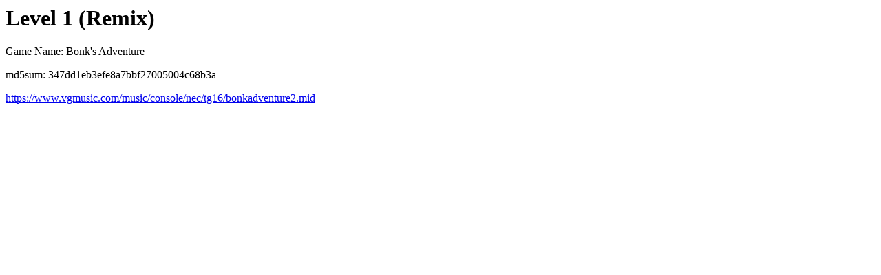

--- FILE ---
content_type: text/html
request_url: https://www.vgmusic.com/file/347dd1eb3efe8a7bbf27005004c68b3a.html
body_size: 760
content:
<html>
<head>
</head>
<body>
<h1>Level 1 (Remix)</h1>
<p>Game Name: Bonk's Adventure</p>
<p>md5sum: 347dd1eb3efe8a7bbf27005004c68b3a</p>
<a href="https://www.vgmusic.com/music/console/nec/tg16/bonkadventure2.mid">https://www.vgmusic.com/music/console/nec/tg16/bonkadventure2.mid</a>
        <div id="disqus_thread"></div>
        <script type="text/javascript">
            var disqus_shortname = 'vgmusic';
            (function() {
                var dsq = document.createElement('script'); dsq.type = 'text/javascript'; dsq.async = true;
                dsq.src = 'https://' + disqus_shortname + '.disqus.com/embed.js';
                (document.getElementsByTagName('head')[0] || document.getElementsByTagName('body')[0]).appendChild(dsq);
            })();
        </script>
        <noscript>Please enable JavaScript to view the <a href="http://disqus.com/?ref_noscript">comments powered by Disqus.</a></noscript>
        <a href="https://disqus.com" class="dsq-brlink">comments powered by <span class="logo-disqus">Disqus</span></a>

<h2>Info</h2>
<pre>
Added by: Princess Peach Toadstool  Added: 1999-08-15

File URL is http://www.vgmusic.com/new-files/bonkadventure2.mid

Uploaded by:  (Kitsune the Fox)

File Type: MIDI
Game System: Turbo-Grafx 16
Game Name: Bonk's Adventure
Song Title: Level 1 (Remix)
Sequenced by: Kitsune the Fox  Information: Bells bells and more bells.

Midi TrackName Analysis:


Track 1
Track 2
Track 3
Track 4
Tempo Track-2
Tempo Track
Staff-1
Staff-2

</pre>
</body>
</html>
